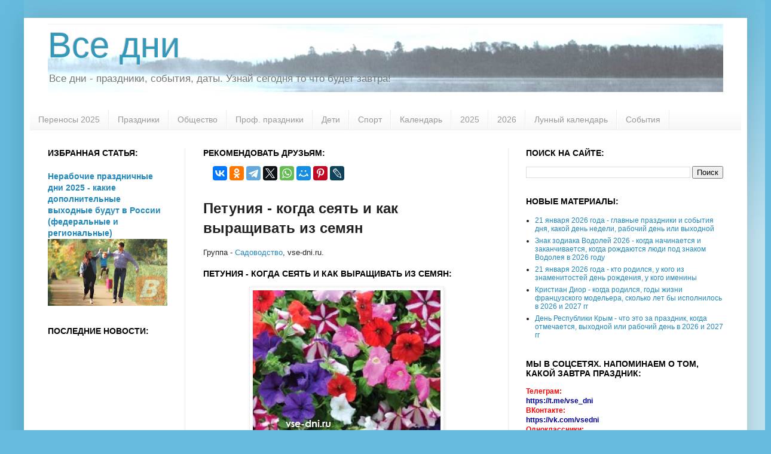

--- FILE ---
content_type: text/html; charset=UTF-8
request_url: https://www.vse-dni.ru/2014/04/Petunija-kogdasejatikakvyrashhivatizsemjan.html
body_size: 14655
content:
<!DOCTYPE html>
<html class='v2' dir='ltr' xmlns='http://www.w3.org/1999/xhtml' xmlns:b='http://www.google.com/2005/gml/b' xmlns:data='http://www.google.com/2005/gml/data' xmlns:expr='http://www.google.com/2005/gml/expr'>
<head>
<link href='https://www.blogger.com/static/v1/widgets/335934321-css_bundle_v2.css' rel='stylesheet' type='text/css'/>
<meta content='IE=EmulateIE7' http-equiv='X-UA-Compatible'/>
<meta content='width=1100' name='viewport'/>
<meta content='text/html; charset=UTF-8' http-equiv='Content-Type'/>
<meta content='blogger' name='generator'/>
<link href='https://www.vse-dni.ru/favicon.ico' rel='icon' type='image/x-icon'/>
<link href='https://www.vse-dni.ru/2014/04/Petunija-kogdasejatikakvyrashhivatizsemjan.html' rel='canonical'/>
<link rel="alternate" type="application/atom+xml" title="Все дни - Atom" href="https://www.vse-dni.ru/feeds/posts/default" />
<link rel="alternate" type="application/rss+xml" title="Все дни - RSS" href="https://www.vse-dni.ru/feeds/posts/default?alt=rss" />
<link rel="service.post" type="application/atom+xml" title="Все дни - Atom" href="https://www.blogger.com/feeds/3078420404193925670/posts/default" />

<link rel="alternate" type="application/atom+xml" title="Все дни - Atom" href="https://www.vse-dni.ru/feeds/5022668431534703043/comments/default" />
<!--Can't find substitution for tag [blog.ieCssRetrofitLinks]-->
<link href='https://blogger.googleusercontent.com/img/b/R29vZ2xl/AVvXsEjtXvm4Wm7_8Kvvtqn1jSsvQmJzXfwJKsFJyE6-e1T2cZYQYDH66BRROj_VDnh2adKUqUV9_Z0mfctzOJkARxrEqO0GFkgchqx-WT_6I2jtReyPYONnFsh0EjtMPdnqtZq-VM5wba8RIIg/s1600/%D0%9F%D0%B5%D1%82%D1%83%D0%BD%D0%B8%D1%8F+-+%D0%BA%D0%BE%D0%B3%D0%B4%D0%B0+%D1%81%D0%B5%D1%8F%D1%82%D1%8C+%D0%B8+%D0%BA%D0%B0%D0%BA+%D0%B2%D1%8B%D1%80%D0%B0%D1%89%D0%B8%D0%B2%D0%B0%D1%82%D1%8C+%D0%B8%D0%B7+%D1%81%D0%B5%D0%BC%D1%8F%D0%BD.jpg' rel='image_src'/>
<meta content='Петуния - когда сеять и как выращивать из семян' name='description'/>
<meta content='https://www.vse-dni.ru/2014/04/Petunija-kogdasejatikakvyrashhivatizsemjan.html' property='og:url'/>
<meta content='Петуния - когда сеять и как выращивать из семян' property='og:title'/>
<meta content='Петуния - когда сеять и как выращивать из семян' property='og:description'/>
<meta content='https://blogger.googleusercontent.com/img/b/R29vZ2xl/AVvXsEjtXvm4Wm7_8Kvvtqn1jSsvQmJzXfwJKsFJyE6-e1T2cZYQYDH66BRROj_VDnh2adKUqUV9_Z0mfctzOJkARxrEqO0GFkgchqx-WT_6I2jtReyPYONnFsh0EjtMPdnqtZq-VM5wba8RIIg/w1200-h630-p-k-no-nu/%D0%9F%D0%B5%D1%82%D1%83%D0%BD%D0%B8%D1%8F+-+%D0%BA%D0%BE%D0%B3%D0%B4%D0%B0+%D1%81%D0%B5%D1%8F%D1%82%D1%8C+%D0%B8+%D0%BA%D0%B0%D0%BA+%D0%B2%D1%8B%D1%80%D0%B0%D1%89%D0%B8%D0%B2%D0%B0%D1%82%D1%8C+%D0%B8%D0%B7+%D1%81%D0%B5%D0%BC%D1%8F%D0%BD.jpg' property='og:image'/>
<meta content='index,follow' name='robots'/>
<meta content='Петуния - когда сеять и как выращивать из семян событие, дата' name='keywords'/>
<title>
Петуния - когда сеять и как выращивать из семян
        :: 
        Все дни
</title>
<meta content='6b0e84c5d47a1b42' name='yandex-verification'/>
<meta content='30ae3ad4b8fc2deb' name='yandex-verification'/>
<meta content='xzslqUFC8tFjKwZsz2Yqhz4rau6s8rrtEpqu5J3JmXg' name='google-site-verification'/>
<meta content='' name='cbc0b33e194b952dd4eb38ce00a961e0'/>
<meta content='mLARRgROpuZPa37vNZlMHaYR9FD4g11dNNVqoCTiZZIJukvhJ3tza0kCY9gNfmDn' name='zen-verification'/>
<meta content='kteQFutOJeD10P1WY2VtRdhpU76EHOAvrPqvfIisuckB7zDr5CU4MrEPERFu0j3N' name='zen-verification'/>
<style id='page-skin-1' type='text/css'><!--
/*
-----------------------------------------------
Blogger Template Style
Name:     Simple
Designer: Josh Peterson
URL:      www.noaesthetic.com
----------------------------------------------- */
/* Variable definitions
====================
<Variable name="keycolor" description="Main Color" type="color" default="#66bbdd"/>
<Group description="Page Text" selector="body">
<Variable name="body.font" description="Font" type="font"
default="normal normal 12px Arial, Tahoma, Helvetica, FreeSans, sans-serif"/>
<Variable name="body.text.color" description="Text Color" type="color" default="#222222"/>
</Group>
<Group description="Backgrounds" selector=".body-fauxcolumns-outer">
<Variable name="body.background.color" description="Outer Background" type="color" default="#66bbdd"/>
<Variable name="content.background.color" description="Main Background" type="color" default="#ffffff"/>
<Variable name="header.background.color" description="Header Background" type="color" default="transparent"/>
</Group>
<Group description="Links" selector=".main-outer">
<Variable name="link.color" description="Link Color" type="color" default="#2288bb"/>
<Variable name="link.visited.color" description="Visited Color" type="color" default="#888888"/>
<Variable name="link.hover.color" description="Hover Color" type="color" default="#33aaff"/>
</Group>
<Group description="Blog Title" selector=".header h1">
<Variable name="header.font" description="Font" type="font"
default="normal normal 60px Arial, Tahoma, Helvetica, FreeSans, sans-serif"/>
<Variable name="header.text.color" description="Title Color" type="color" default="#3399bb" />
</Group>
<Group description="Blog Description" selector=".header .description">
<Variable name="description.text.color" description="Description Color" type="color"
default="#777777" />
</Group>
<Group description="Tabs Text" selector=".tabs-inner .widget li a">
<Variable name="tabs.font" description="Font" type="font"
default="normal normal 14px Arial, Tahoma, Helvetica, FreeSans, sans-serif"/>
<Variable name="tabs.text.color" description="Text Color" type="color" default="#999999"/>
<Variable name="tabs.selected.text.color" description="Selected Color" type="color" default="#000000"/>
</Group>
<Group description="Tabs Background" selector=".tabs-outer .PageList">
<Variable name="tabs.background.color" description="Background Color" type="color" default="#f5f5f5"/>
<Variable name="tabs.selected.background.color" description="Selected Color" type="color" default="#eeeeee"/>
</Group>
<Group description="Post Title" selector="h3.post-title, .comments h4">
<Variable name="post.title.font" description="Font" type="font"
default="normal normal 22px Arial, Tahoma, Helvetica, FreeSans, sans-serif"/>
</Group>
<Group description="Date Header" selector=".date-header">
<Variable name="date.header.color" description="Text Color" type="color"
default="#222222"/>
<Variable name="date.header.background.color" description="Background Color" type="color"
default="transparent"/>
</Group>
<Group description="Post Footer" selector=".post-footer">
<Variable name="post.footer.text.color" description="Text Color" type="color" default="#666666"/>
<Variable name="post.footer.background.color" description="Background Color" type="color"
default="#f9f9f9"/>
<Variable name="post.footer.border.color" description="Shadow Color" type="color" default="#eeeeee"/>
</Group>
<Group description="Gadgets" selector="h2">
<Variable name="widget.title.font" description="Title Font" type="font"
default="normal bold 11px Arial, Tahoma, Helvetica, FreeSans, sans-serif"/>
<Variable name="widget.title.text.color" description="Title Color" type="color" default="#000000"/>
<Variable name="widget.alternate.text.color" description="Alternate Color" type="color" default="#999999"/>
</Group>
<Group description="Images" selector=".main-inner">
<Variable name="image.background.color" description="Background Color" type="color" default="#ffffff"/>
<Variable name="image.border.color" description="Border Color" type="color" default="#eeeeee"/>
<Variable name="image.text.color" description="Caption Text Color" type="color" default="#222222"/>
</Group>
<Group description="Accents" selector=".content-inner">
<Variable name="body.rule.color" description="Separator Line Color" type="color" default="#eeeeee"/>
<Variable name="tabs.border.color" description="Tabs Border Color" type="color" default="#eeeeee"/>
</Group>
<Variable name="body.background" description="Body Background" type="background"
color="#66bbdd" default="$(color) none repeat scroll top left"/>
<Variable name="body.background.override" description="Body Background Override" type="string" default=""/>
<Variable name="body.background.gradient.cap" description="Body Gradient Cap" type="url"
default="url(http://www.blogblog.com/1kt/simple/gradients_light.png)"/>
<Variable name="body.background.gradient.tile" description="Body Gradient Tile" type="url"
default="url(http://www.blogblog.com/1kt/simple/body_gradient_tile_light.png)"/>
<Variable name="content.background.color.selector" description="Content Background Color Selector" type="string" default=".content-inner"/>
<Variable name="content.padding" description="Content Padding" type="length" default="10px"/>
<Variable name="content.padding.horizontal" description="Content Horizontal Padding" type="length" default="10px"/>
<Variable name="content.shadow.spread" description="Content Shadow Spread" type="length" default="40px"/>
<Variable name="content.shadow.spread.webkit" description="Content Shadow Spread (WebKit)" type="length" default="5px"/>
<Variable name="content.shadow.spread.ie" description="Content Shadow Spread (IE)" type="length" default="10px"/>
<Variable name="main.border.width" description="Main Border Width" type="length" default="0"/>
<Variable name="header.background.gradient" description="Header Gradient" type="url" default="none"/>
<Variable name="header.shadow.offset.left" description="Header Shadow Offset Left" type="length" default="-1px"/>
<Variable name="header.shadow.offset.top" description="Header Shadow Offset Top" type="length" default="-1px"/>
<Variable name="header.shadow.spread" description="Header Shadow Spread" type="length" default="1px"/>
<Variable name="header.padding" description="Header Padding" type="length" default="30px"/>
<Variable name="header.border.size" description="Header Border Size" type="length" default="1px"/>
<Variable name="header.bottom.border.size" description="Header Bottom Border Size" type="length" default="1px"/>
<Variable name="header.border.horizontalsize" description="Header Horizontal Border Size" type="length" default="0"/>
<Variable name="description.text.size" description="Description Text Size" type="string" default="140%"/>
<Variable name="tabs.margin.top" description="Tabs Margin Top" type="length" default="0" />
<Variable name="tabs.margin.side" description="Tabs Side Margin" type="length" default="30px" />
<Variable name="tabs.background.gradient" description="Tabs Background Gradient" type="url"
default="url(http://www.blogblog.com/1kt/simple/gradients_light.png)"/>
<Variable name="tabs.border.width" description="Tabs Border Width" type="length" default="1px"/>
<Variable name="tabs.bevel.border.width" description="Tabs Bevel Border Width" type="length" default="1px"/>
<Variable name="date.header.padding" description="Date Header Padding" type="string" default="inherit"/>
<Variable name="date.header.letterspacing" description="Date Header Letter Spacing" type="string" default="inherit"/>
<Variable name="date.header.margin" description="Date Header Margin" type="string" default="inherit"/>
<Variable name="post.margin.bottom" description="Post Bottom Margin" type="length" default="25px"/>
<Variable name="image.border.small.size" description="Image Border Small Size" type="length" default="2px"/>
<Variable name="image.border.large.size" description="Image Border Large Size" type="length" default="5px"/>
<Variable name="page.width.selector" description="Page Width Selector" type="string" default=".region-inner"/>
<Variable name="page.width" description="Page Width" type="string" default="auto"/>
<Variable name="main.section.margin" description="Main Section Margin" type="length" default="15px"/>
<Variable name="main.padding" description="Main Padding" type="length" default="15px"/>
<Variable name="main.padding.top" description="Main Padding Top" type="length" default="30px"/>
<Variable name="main.padding.bottom" description="Main Padding Bottom" type="length" default="30px"/>
<Variable name="paging.background"
color="#ffffff"
description="Background of blog paging area" type="background"
default="transparent none no-repeat scroll top center"/>
<Variable name="footer.bevel" description="Bevel border length of footer" type="length" default="0"/>
<Variable name="mobile.background.overlay" description="Mobile Background Overlay" type="string"
default="transparent none repeat scroll top left"/>
<Variable name="mobile.background.size" description="Mobile Background Size" type="string" default="auto"/>
<Variable name="mobile.button.color" description="Mobile Button Color" type="color" default="#ffffff" />
<Variable name="startSide" description="Side where text starts in blog language" type="automatic" default="left"/>
<Variable name="endSide" description="Side where text ends in blog language" type="automatic" default="right"/>
*/
/* Content
----------------------------------------------- */
body, .body-fauxcolumn-outer {
font: normal normal 12px Arial, Tahoma, Helvetica, FreeSans, sans-serif;
color: #222222;
background: #66bbdd none repeat scroll top left;
padding: 0 40px 40px 40px;
}
html body .region-inner {
min-width: 0;
max-width: 100%;
width: auto;
}
a:link {
text-decoration:none;
color: #2288bb;
}
a:visited {
text-decoration:none;
color: #888888;
}
a:hover {
text-decoration:underline;
color: #33aaff;
}
.body-fauxcolumn-outer .fauxcolumn-inner {
background: transparent url(//www.blogblog.com/1kt/simple/body_gradient_tile_light.png) repeat scroll top left;
_background-image: none;
}
.body-fauxcolumn-outer .cap-top {
position: absolute;
z-index: 1;
height: 400px;
width: 100%;
background: #66bbdd none repeat scroll top left;
}
.body-fauxcolumn-outer .cap-top .cap-left {
width: 100%;
background: transparent url(//www.blogblog.com/1kt/simple/gradients_light.png) repeat-x scroll top left;
_background-image: none;
}
.content-outer {
-moz-box-shadow: 0 0 40px rgba(0, 0, 0, .15);
-webkit-box-shadow: 0 0 5px rgba(0, 0, 0, .15);
-goog-ms-box-shadow: 0 0 10px #333333;
box-shadow: 0 0 40px rgba(0, 0, 0, .15);
margin-bottom: 1px;
}
.content-inner {
padding: 10px 10px;
}
.content-inner {
background-color: #ffffff;
}
/* Header
----------------------------------------------- */
.header-outer {
background: transparent none repeat-x scroll 0 -400px;
_background-image: none;
}
.Header h1 {
font: normal normal 60px Arial, Tahoma, Helvetica, FreeSans, sans-serif;
color: #3399bb;
text-shadow: -1px -1px 1px rgba(0, 0, 0, .2);
}
.Header h1 a {
color: #3399bb;
}
#zagolovok {
font: normal normal 60px Arial, Tahoma, Helvetica, FreeSans, sans-serif;
color: #3399bb;
text-shadow: -1px -1px 1px rgba(0, 0, 0, .2);
margin:0;
}
#zagolovok a {
color: #3399bb;
text-decoration:none;
}
.Header .description {
font-size: 140%;
color: #777777;
}
.header-inner .Header .titlewrapper {
padding: 0px 30px;
}
.header-inner .Header .descriptionwrapper {
padding: 0 30px;
}
/* Tabs
----------------------------------------------- */
.tabs-inner .section:first-child {
border-top: 1px solid #eeeeee;
}
.tabs-inner .section:first-child ul {
margin-top: -1px;
border-top: 1px solid #eeeeee;
border-left: 0 solid #eeeeee;
border-right: 0 solid #eeeeee;
}
.tabs-inner .widget ul {
background: #f5f5f5 url(//www.blogblog.com/1kt/simple/gradients_light.png) repeat-x scroll 0 -800px;
_background-image: none;
border-bottom: 1px solid #eeeeee;
margin-top: 0;
margin-left: -30px;
margin-right: -30px;
}
.tabs-inner .widget li a {
display: inline-block;
padding: .6em 1em;
font: normal normal 14px Arial, Tahoma, Helvetica, FreeSans, sans-serif;
color: #999999;
border-left: 1px solid #ffffff;
border-right: 1px solid #eeeeee;
}
.tabs-inner .widget li:first-child a {
border-left: none;
}
.tabs-inner .widget li.selected a, .tabs-inner .widget li a:hover {
color: #000000;
background-color: #eeeeee;
text-decoration: none;
}
/* Columns
----------------------------------------------- */
.main-outer {
border-top: 0 solid #eeeeee;
}
.fauxcolumn-left-outer .fauxcolumn-inner {
border-right: 1px solid #eeeeee;
}
.fauxcolumn-right-outer .fauxcolumn-inner {
border-left: 1px solid #eeeeee;
}
/* Headings
----------------------------------------------- */
h2 {
margin: 0 0 1em 0;
font: normal bold 14px Arial, Tahoma, Helvetica, FreeSans, sans-serif;
color: #000000;
text-transform: uppercase;
}
/* Widgets
----------------------------------------------- */
.widget .zippy {
color: #999999;
text-shadow: 2px 2px 1px rgba(0, 0, 0, .1);
}
.widget .popular-posts ul {
list-style: none;
}
/* Posts
----------------------------------------------- */
.date-header span {
background-color: transparent;
color: #222222;
padding: inherit;
letter-spacing: inherit;
margin: inherit;
}
.main-inner {
padding-top: 30px;
padding-bottom: 30px;
}
.main-inner .column-center-inner {
padding: 0 15px;
}
.main-inner .column-center-inner .section {
margin: 0 15px;
}
.post {
margin: 0 0 25px 0;
}
h3.post-title, .comments h4 {
font: normal normal 22px Arial, Tahoma, Helvetica, FreeSans, sans-serif;
margin: .75em 0 0;
}
.post-body {
font-size: 110%;
line-height: 1.4;
position: relative;
}
.post-body img, .post-body .tr-caption-container, .Profile img, .Image img,
.BlogList .item-thumbnail img {
padding: 2px;
background: #ffffff;
border: 1px solid #eeeeee;
-moz-box-shadow: 1px 1px 5px rgba(0, 0, 0, .1);
-webkit-box-shadow: 1px 1px 5px rgba(0, 0, 0, .1);
box-shadow: 1px 1px 5px rgba(0, 0, 0, .1);
}
.post-body img, .post-body .tr-caption-container {
padding: 5px;
}
.post-body .tr-caption-container {
color: #222222;
}
.post-body .tr-caption-container img {
padding: 0;
background: transparent;
border: none;
-moz-box-shadow: 0 0 0 rgba(0, 0, 0, .1);
-webkit-box-shadow: 0 0 0 rgba(0, 0, 0, .1);
box-shadow: 0 0 0 rgba(0, 0, 0, .1);
}
.post-header {
margin: 0 0 1.5em;
line-height: 1.6;
font-size: 90%;
}
.post-footer {
margin: 20px -2px 0;
padding: 5px 10px;
color: #666666;
background-color: #f9f9f9;
border-bottom: 1px solid #eeeeee;
line-height: 1.6;
font-size: 90%;
}
#comments .comment-author {
padding-top: 1.5em;
border-top: 1px solid #eeeeee;
background-position: 0 1.5em;
}
#comments .comment-author:first-child {
padding-top: 0;
border-top: none;
}
.avatar-image-container {
margin: .2em 0 0;
}
#comments .avatar-image-container img {
border: 1px solid #eeeeee;
}
/* Comments
----------------------------------------------- */
.comments .comments-content .icon.blog-author {
background-repeat: no-repeat;
background-image: url([data-uri]);
}
.comments .comments-content .loadmore a {
border-top: 1px solid #999999;
border-bottom: 1px solid #999999;
}
.comments .comment-thread.inline-thread {
background-color: #f9f9f9;
}
.comments .continue {
border-top: 2px solid #999999;
}
/* Accents
---------------------------------------------- */
.section-columns td.columns-cell {
border-left: 1px solid #eeeeee;
}
.blog-pager {
background: transparent none no-repeat scroll top center;
}
.blog-pager-older-link, .home-link,
.blog-pager-newer-link {
background-color: #ffffff;
padding: 5px;
}
.footer-outer {
border-top: 0 dashed #bbbbbb;
}
/* Mobile
----------------------------------------------- */
body.mobile  {
background-size: auto;
}
.mobile .body-fauxcolumn-outer {
background: transparent none repeat scroll top left;
}
.mobile .body-fauxcolumn-outer .cap-top {
background-size: 100% auto;
}
.mobile .content-outer {
-webkit-box-shadow: 0 0 3px rgba(0, 0, 0, .15);
box-shadow: 0 0 3px rgba(0, 0, 0, .15);
padding: 0 5px;
}
body.mobile .AdSense {
margin: 0 -5px;
}
.mobile .tabs-inner .widget ul {
margin-left: 0;
margin-right: 0;
}
.mobile .post {
margin: 0;
}
.mobile .main-inner .column-center-inner .section {
margin: 0;
}
.mobile .date-header span {
padding: 0.1em 10px;
margin: 0 -10px;
}
.mobile h3.post-title {
margin: 0;
}
.mobile .blog-pager {
background: transparent none no-repeat scroll top center;
}
.mobile .footer-outer {
border-top: none;
}
.mobile .main-inner, .mobile .footer-inner {
background-color: #ffffff;
}
.mobile-index-contents {
color: #222222;
}
.mobile-link-button {
background-color: #2288bb;
}
.mobile-link-button a:link, .mobile-link-button a:visited {
color: #ffffff;
}
.mobile .tabs-inner .section:first-child {
border-top: none;
}
.mobile .tabs-inner .PageList .widget-content {
background-color: #eeeeee;
color: #000000;
border-top: 1px solid #eeeeee;
border-bottom: 1px solid #eeeeee;
}
.mobile .tabs-inner .PageList .widget-content .pagelist-arrow {
border-left: 1px solid #eeeeee;
}

--></style>
<style id='template-skin-1' type='text/css'><!--
body {
min-width: 1210px;
}
.content-outer, .content-fauxcolumn-outer, .region-inner {
min-width: 1210px;
max-width: 1210px;
_width: 1210px;
}
.main-inner .columns {
padding-left: 260px;
padding-right: 390px;
}
.main-inner .fauxcolumn-center-outer {
left: 260px;
right: 390px;
/* IE6 does not respect left and right together */
_width: expression(this.parentNode.offsetWidth -
parseInt("260px") -
parseInt("390px") + 'px');
}
.main-inner .fauxcolumn-left-outer {
width: 260px;
}
.main-inner .fauxcolumn-right-outer {
width: 390px;
}
.main-inner .column-left-outer {
width: 260px;
right: 100%;
margin-left: -260px;
}
.main-inner .column-right-outer {
width: 390px;
margin-right: -390px;
}
#layout {
min-width: 0;
}
#layout .content-outer {
min-width: 0;
width: 800px;
}
#layout .region-inner {
min-width: 0;
width: auto;
}
--></style>
<link href='https://www.blogger.com/dyn-css/authorization.css?targetBlogID=3078420404193925670&amp;zx=0b18223f-abe4-403c-bf92-e609d329b1f5' media='none' onload='if(media!=&#39;all&#39;)media=&#39;all&#39;' rel='stylesheet'/><noscript><link href='https://www.blogger.com/dyn-css/authorization.css?targetBlogID=3078420404193925670&amp;zx=0b18223f-abe4-403c-bf92-e609d329b1f5' rel='stylesheet'/></noscript>
<meta name='google-adsense-platform-account' content='ca-host-pub-1556223355139109'/>
<meta name='google-adsense-platform-domain' content='blogspot.com'/>

<!-- data-ad-client=ca-pub-9334680189178010 -->

</head>
<body class='loading'>
<div class='navbar no-items section' id='navbar'>
</div>
<div class='body-fauxcolumns'>
<div class='fauxcolumn-outer body-fauxcolumn-outer'>
<div class='cap-top'>
<div class='cap-left'></div>
<div class='cap-right'></div>
</div>
<div class='fauxborder-left'>
<div class='fauxborder-right'></div>
<div class='fauxcolumn-inner'>
</div>
</div>
<div class='cap-bottom'>
<div class='cap-left'></div>
<div class='cap-right'></div>
</div>
</div>
</div>
<div class='content'>
<div class='content-fauxcolumns'>
<div class='fauxcolumn-outer content-fauxcolumn-outer'>
<div class='cap-top'>
<div class='cap-left'></div>
<div class='cap-right'></div>
</div>
<div class='fauxborder-left'>
<div class='fauxborder-right'></div>
<div class='fauxcolumn-inner'>
</div>
</div>
<div class='cap-bottom'>
<div class='cap-left'></div>
<div class='cap-right'></div>
</div>
</div>
</div>
<div class='content-outer'>
<div class='content-cap-top cap-top'>
<div class='cap-left'></div>
<div class='cap-right'></div>
</div>
<div class='fauxborder-left content-fauxborder-left'>
<div class='fauxborder-right content-fauxborder-right'></div>
<div class='content-inner'>
<header>
<div class='header-outer'>
<div class='header-cap-top cap-top'>
<div class='cap-left'></div>
<div class='cap-right'></div>
</div>
<div class='fauxborder-left header-fauxborder-left'>
<div class='fauxborder-right header-fauxborder-right'></div>
<div class='region-inner header-inner'>
<div class='header no-items section' id='header'></div>
</div>
</div>
<div class='header-cap-bottom cap-bottom'>
<div class='cap-left'></div>
<div class='cap-right'></div>
</div>
</div>
</header>
<div class='tabs-outer'>
<div class='tabs-cap-top cap-top'>
<div class='cap-left'></div>
<div class='cap-right'></div>
</div>
<div class='fauxborder-left tabs-fauxborder-left'>
<div class='fauxborder-right tabs-fauxborder-right'></div>
<div class='region-inner tabs-inner'>
<div class='tabs section' id='crosscol'><div class='widget Header' data-version='1' id='Header1'>
<div id='header-inner' style='background-image: url("https://blogger.googleusercontent.com/img/a/AVvXsEj22JKk31ZbZDdEeKPzBNEgHJlRknciU5SpNKXAoSsLef5E-tC6iAwDAUMo0dmZSeNUWoFTmuaRZdZ5DQHDo7I7-pTw5lDKyB1gwcRIahVWqIKynI6VKJrt7NZpt8y3H0qH2k0jtp_CAqwTrKl2aOaxCxKiJSgTe2gscjtCQcyehrrVsPFgNUSjKJu8=s1130"); background-position: left; width: 1130px; min-height: 113px; _height: 113px; background-repeat: no-repeat; '>
<div class='titlewrapper' style='background: transparent'>
<h1 class='title' style='background: transparent; border-width: 0px'>
<a href='https://www.vse-dni.ru/'>
Все дни
</a>
</h1>
</div>
<div class='descriptionwrapper'>
<p class='description'>
<span>
Все дни - праздники, события, даты. Узнай сегодня то что будет завтра!
</span>
</p>
</div>
</div>
</div></div>
<div class='tabs section' id='crosscol-overflow'><div class='widget PageList' data-version='1' id='PageList1'>
<h2>
Страницы
</h2>
<div class='widget-content'>
<ul>
<li>
<a href='https://www.vse-dni.ru/2024/09/perenosy-vihodnyh-2025-kak-otdyhaem.html'>
Переносы 2025
</a>
</li>
<li>
<a href='https://www.vse-dni.ru/search/label/праздники'>
Праздники
</a>
</li>
<li>
<a href='https://www.vse-dni.ru/search/label/общество'>
Общество
</a>
</li>
<li>
<a href='https://www.vse-dni.ru/search/label/профессиональные%20праздники'>
Проф. праздники
</a>
</li>
<li>
<a href='https://www.vse-dni.ru/search/label/дети'>
Дети
</a>
</li>
<li>
<a href='https://www.vse-dni.ru/search/label/спорт'>
Спорт
</a>
</li>
<li>
<a href='https://www.vse-dni.ru/search/label/календарь'>
Календарь
</a>
</li>
<li>
<a href='https://www.vse-dni.ru/search/label/2025'>
2025
</a>
</li>
<li>
<a href='https://www.vse-dni.ru/search/label/2026'>
2026
</a>
</li>
<li>
<a href='https://www.vse-dni.ru/search/label/лунный календарь'>
Лунный календарь
</a>
</li>
<li>
<a href='https://www.vse-dni.ru/search/label/события'>
События
</a>
</li>
</ul>
<div class='clear'></div>
</div>
</div></div>
</div>
</div>
<div class='tabs-cap-bottom cap-bottom'>
<div class='cap-left'></div>
<div class='cap-right'></div>
</div>
</div>
<div class='main-outer'>
<div class='main-cap-top cap-top'>
<div class='cap-left'></div>
<div class='cap-right'></div>
</div>
<div class='fauxborder-left main-fauxborder-left'>
<div class='fauxborder-right main-fauxborder-right'></div>
<div class='region-inner main-inner'>
<div class='columns fauxcolumns'>
<div class='fauxcolumn-outer fauxcolumn-center-outer'>
<div class='cap-top'>
<div class='cap-left'></div>
<div class='cap-right'></div>
</div>
<div class='fauxborder-left'>
<div class='fauxborder-right'></div>
<div class='fauxcolumn-inner'>
</div>
</div>
<div class='cap-bottom'>
<div class='cap-left'></div>
<div class='cap-right'></div>
</div>
</div>
<div class='fauxcolumn-outer fauxcolumn-left-outer'>
<div class='cap-top'>
<div class='cap-left'></div>
<div class='cap-right'></div>
</div>
<div class='fauxborder-left'>
<div class='fauxborder-right'></div>
<div class='fauxcolumn-inner'>
</div>
</div>
<div class='cap-bottom'>
<div class='cap-left'></div>
<div class='cap-right'></div>
</div>
</div>
<div class='fauxcolumn-outer fauxcolumn-right-outer'>
<div class='cap-top'>
<div class='cap-left'></div>
<div class='cap-right'></div>
</div>
<div class='fauxborder-left'>
<div class='fauxborder-right'></div>
<div class='fauxcolumn-inner'>
</div>
</div>
<div class='cap-bottom'>
<div class='cap-left'></div>
<div class='cap-right'></div>
</div>
</div>
<!-- corrects IE6 width calculation -->
<div class='columns-inner'>
<div class='column-center-outer'>
<div class='column-center-inner'>
<div class='main section' id='main'>
<div class='widget HTML' data-version='1' id='HTML2'>
<h2 class='title'>Рекомендовать друзьям:</h2>
<div class='widget-content'>
<script src="https://yastatic.net/share2/share.js"></script>
<div class="ya-share2" data-curtain data-services="vkontakte,facebook,odnoklassniki,telegram,twitter,whatsapp,moimir,pinterest,lj"></div>
</div>
<div class='clear'></div>
</div><div class='widget HTML' data-version='1' id='HTML5'>
<div class='widget-content'>
<!-- Yandex.Metrika counter -->
<script type="text/javascript" >
   (function(m,e,t,r,i,k,a){m[i]=m[i]||function(){(m[i].a=m[i].a||[]).push(arguments)};
   m[i].l=1*new Date();
   for (var j = 0; j < document.scripts.length; j++) {if (document.scripts[j].src === r) { return; }}
   k=e.createElement(t),a=e.getElementsByTagName(t)[0],k.async=1,k.src=r,a.parentNode.insertBefore(k,a)})
   (window, document, "script", "https://mc.yandex.ru/metrika/tag.js", "ym");

   ym(20908960, "init", {
        clickmap:true,
        trackLinks:true,
        accurateTrackBounce:true,
        webvisor:true
   });
</script>
<noscript><div><img src="https://mc.yandex.ru/watch/20908960" style="position:absolute; left:-9999px;" alt="" /></div></noscript>
<!-- /Yandex.Metrika counter -->
</div>
<div class='clear'></div>
</div><div class='widget Blog' data-version='1' id='Blog1'>
<div class='blog-posts hfeed'>
<!--Can't find substitution for tag [defaultAdStart]-->

                                        <div class="date-outer">
                                      

                                        <div class="date-posts">
                                      
<div class='post-outer'>
<div class='post hentry' itemscope='itemscope' itemtype='http://schema.org/BlogPosting'>
<a name='5022668431534703043'></a>
<h1>
Петуния - когда сеять и как выращивать из семян
</h1>
<div class='post-header'>
<div class='post-header-line-1'></div>
</div>
<div class='post-body entry-content' id='post-body-5022668431534703043' itemprop='articleBody'>
<div style="text-align: justify;">
Группа&nbsp;- <a href="http://www.vse-dni.ru/search/label/%D1%81%D0%B0%D0%B4%D0%BE%D0%B2%D0%BE%D0%B4%D1%81%D1%82%D0%B2%D0%BE" metrikaid_0.1565721238283413="35" metrikaid_0.40464451125293926="26" rel="nofollow" target="_blank"><span metrikaid_0.40464451125293926="27" style="color: #2288bb;">Садоводство</span></a>, vse-dni.ru.</div>
<div style="text-align: justify;">
&nbsp;</div>
<h2 style="text-align: justify;">
Петуния - когда сеять и как выращивать из семян:</h2>
<div class="separator" style="clear: both; text-align: center;">
<a href="https://blogger.googleusercontent.com/img/b/R29vZ2xl/AVvXsEjtXvm4Wm7_8Kvvtqn1jSsvQmJzXfwJKsFJyE6-e1T2cZYQYDH66BRROj_VDnh2adKUqUV9_Z0mfctzOJkARxrEqO0GFkgchqx-WT_6I2jtReyPYONnFsh0EjtMPdnqtZq-VM5wba8RIIg/s1600/%D0%9F%D0%B5%D1%82%D1%83%D0%BD%D0%B8%D1%8F+-+%D0%BA%D0%BE%D0%B3%D0%B4%D0%B0+%D1%81%D0%B5%D1%8F%D1%82%D1%8C+%D0%B8+%D0%BA%D0%B0%D0%BA+%D0%B2%D1%8B%D1%80%D0%B0%D1%89%D0%B8%D0%B2%D0%B0%D1%82%D1%8C+%D0%B8%D0%B7+%D1%81%D0%B5%D0%BC%D1%8F%D0%BD.jpg" imageanchor="1" style="margin-left: 1em; margin-right: 1em;"><img alt="" border="0" src="https://blogger.googleusercontent.com/img/b/R29vZ2xl/AVvXsEjtXvm4Wm7_8Kvvtqn1jSsvQmJzXfwJKsFJyE6-e1T2cZYQYDH66BRROj_VDnh2adKUqUV9_Z0mfctzOJkARxrEqO0GFkgchqx-WT_6I2jtReyPYONnFsh0EjtMPdnqtZq-VM5wba8RIIg/s1600/%D0%9F%D0%B5%D1%82%D1%83%D0%BD%D0%B8%D1%8F+-+%D0%BA%D0%BE%D0%B3%D0%B4%D0%B0+%D1%81%D0%B5%D1%8F%D1%82%D1%8C+%D0%B8+%D0%BA%D0%B0%D0%BA+%D0%B2%D1%8B%D1%80%D0%B0%D1%89%D0%B8%D0%B2%D0%B0%D1%82%D1%8C+%D0%B8%D0%B7+%D1%81%D0%B5%D0%BC%D1%8F%D0%BD.jpg" title="Петуния - когда сеять и как выращивать из семян" /></a></div>
<div style="text-align: justify;">
&nbsp;</div>
<div style="text-align: justify;">
&nbsp;</div>
<div style="text-align: justify;">
Цветы <strong>петунии</strong> очень яркие и цветут довольно долго, поэтому они очень популярны у цветоводов. Ниже vse-dni.ru кратко расскажет о том&nbsp;<strong>когда сеять и как выращивать из семян</strong> это растение.</div>
<div style="text-align: justify;">
<br />Время,&nbsp;в которое&nbsp;следует производить посев&nbsp;петунии, зависит&nbsp;от того когда вы хотите получить цветение. Лучшее время для посева - <strong><a href="http://www.vse-dni.ru/search/label/февраль" rel="nofollow" target="_blank">февраль</a></strong>, но&nbsp;допускается и <strong><a href="http://www.vse-dni.ru/search/label/март" rel="nofollow" target="_blank">март</a></strong>.</div>
<div style="text-align: justify;">
&nbsp;</div>
<div style="text-align: justify;">
<u>То есть, время когда надо сеять петунию:</u></div>
<div style="text-align: justify;">
<strong><span style="font-size: large;">* Февраль или март.</span></strong></div>
<div style="text-align: justify;">
&nbsp;</div>
<div style="text-align: justify;">
<u>Также читаем:</u></div>
<div style="text-align: justify;">
* <a href="http://www.vse-dni.ru/2014/03/Primula-kogdasejatikak.html" target="_blank">Когда и как сеять примулу&gt;&gt;</a></div>
<div style="text-align: justify;">
* <a href="http://www.vse-dni.ru/2014/04/Cinnijavyrashhivanieizsemjan-kogdasazhat.html" target="_blank">Когда сажать циннию&gt;&gt;</a></div>
<div style="text-align: justify;">
* <a href="http://www.vse-dni.ru/2013/08/Posadkatjulpanov-kogdaluchshesazhattjulpany.html" target="_blank">Когда лучше сажать тюльпаны&gt;&gt;</a></div>
<div style="text-align: justify;">
&nbsp;</div>
<div style="text-align: justify;">
&nbsp;</div>
<h2 style="text-align: justify;">
Выращивание петунии из семян:</h2>
<div style="text-align: justify;">
Семена сеют редко, не засыпая землей. После посева землю опрыскивают и укрывают пленкой, бумагой или стеклом. При появлении 3-4 листков производят пикирование. Когда петунья немного подрастет - можно&nbsp;осуществить подкормку.</div>
<div style="text-align: justify;">
<br />Высаживать петунию в грунт&nbsp;можно только после окончания заморозков. Расстояние между рассадой&nbsp;должно быть не менее&nbsp;15 см для мелкоцветковых и 25 см&nbsp;для крупноцветковых сортов. После пересадки рассаду поливают водой, а почву вокруг мульчируют торфом или перегноем.</div>
<div style="text-align: justify;">
<br />Подкармливать петунью нужно каждые 7-10 дней до завершения цветения.</div>
<div style="text-align: justify;">
<br />Для того чтоб цветки были более крупными и пышными, надо не&nbsp;давать побегам разрастаться, а отцветшие&nbsp;чашечки удалять.</div>
<div style="text-align: justify;">
&nbsp;</div>
<div style='clear: both;'></div>
</div>
<p><span style='font-size: medium;'><b>Чтобы быть в курсе предстоящих событий и праздников подписывайтесь на наш Телеграм-канал:</b></span></p><p><span style='font-size: medium;'><b><span><a href='https://t.me/vse_dni'>👍 t.me/vse_dni &#10004;</a><br/></span><span>и узнавайте уже сегодня о том что будет завтра!💪😉</span></b></span></p>
<!-- Yandex.RTB R-A-209003-8 -->
<div id="yandex_rtb_R-A-209003-8"></div>
<script type="text/javascript">
    (function(w, n) {
        w[n] = w[n] || [];
        w[n].push(function() {
            Ya.Context.AdvManager.render({
                blockId: "R-A-209003-8",
                renderTo: "yandex_rtb_R-A-209003-8",
                horizontalAlign: false,
                async: false
            });
        });
        document.write('<sc'+'ript type="text/javascript" src="//an.yandex.ru/system/context.js"></sc'+'ript>');
    })(this, "yandexContextSyncCallbacks");
</script>
<div class='post-footer'>
<div class='post-footer-line post-footer-line-1'>
<span class='post-comment-link'>
</span>
<span class='post-icons'>
<span class='item-control blog-admin pid-486624401'>
<a href='https://www.blogger.com/post-edit.g?blogID=3078420404193925670&postID=5022668431534703043&from=pencil' title='Изменить сообщение'>
<img alt="" class="icon-action" height="18" src="//img2.blogblog.com/img/icon18_edit_allbkg.gif" width="18">
</a>
</span>
</span>
</div>
<div class='post-footer-line post-footer-line-2'>
<span class='post-labels'>
Ярлыки:
<a href='https://www.vse-dni.ru/search/label/%D0%B2%D1%8B%D1%80%D0%B0%D1%89%D0%B8%D0%B2%D0%B0%D0%BD%D0%B8%D0%B5' rel='tag'>
выращивание
</a>

                                              ,
                                            
<a href='https://www.vse-dni.ru/search/label/%D0%B8%D0%B7%20%D1%81%D0%B5%D0%BC%D1%8F%D0%BD' rel='tag'>
из семян
</a>

                                              ,
                                            
<a href='https://www.vse-dni.ru/search/label/%D0%BC%D0%B0%D1%80%D1%82' rel='tag'>
март
</a>

                                              ,
                                            
<a href='https://www.vse-dni.ru/search/label/%D0%BF%D0%B5%D1%82%D1%83%D0%BD%D0%B8%D1%8F' rel='tag'>
петуния
</a>

                                              ,
                                            
<a href='https://www.vse-dni.ru/search/label/%D0%BF%D0%B5%D1%82%D1%83%D0%BD%D1%8C%D1%8F' rel='tag'>
петунья
</a>

                                              ,
                                            
<a href='https://www.vse-dni.ru/search/label/%D0%BF%D0%BE%D1%81%D0%B5%D0%B2' rel='tag'>
посев
</a>

                                              ,
                                            
<a href='https://www.vse-dni.ru/search/label/%D1%81%D0%B0%D0%B4%D0%BE%D0%B2%D0%BE%D0%B4%D1%81%D1%82%D0%B2%D0%BE' rel='tag'>
садоводство
</a>

                                              ,
                                            
<a href='https://www.vse-dni.ru/search/label/%D1%81%D0%B5%D0%BC%D0%B5%D0%BD%D0%B0' rel='tag'>
семена
</a>

                                              ,
                                            
<a href='https://www.vse-dni.ru/search/label/%D1%84%D0%B5%D0%B2%D1%80%D0%B0%D0%BB%D1%8C' rel='tag'>
февраль
</a>
</span>
</div>
<div class='post-footer-line post-footer-line-3'></div>
</div>
</div>
<div class='comments' id='comments'>
<a name='comments'></a>
<h4>
Комментариев нет
                                      :
                                    </h4>
<div id='Blog1_comments-block-wrapper'>
<dl class='avatar-comment-indent' id='comments-block'>
</dl>
</div>
<p class='comment-footer'>
<div class='comment-form'>
<a name='comment-form'></a>
<h4 id='comment-post-message'>
Отправить комментарий
</h4>
<p>
Удаляются комментарии, содержащие оскорбления, ненормативную лексику, рекламу и СПАМ (в том числе тексты, скопированные с других сайтов), а также нарушающие законодательство РФ.
</p>
<a href='https://www.blogger.com/comment/frame/3078420404193925670?po=5022668431534703043&hl=ru&saa=85391&origin=https://www.vse-dni.ru' id='comment-editor-src'></a>
<iframe allowtransparency='true' class='blogger-iframe-colorize blogger-comment-from-post' frameborder='0' height='410' id='comment-editor' name='comment-editor' src='' width='100%'></iframe>
<!--Can't find substitution for tag [post.friendConnectJs]-->
<script src='https://www.blogger.com/static/v1/jsbin/2830521187-comment_from_post_iframe.js' type='text/javascript'></script>
<script type='text/javascript'>
                                    BLOG_CMT_createIframe('https://www.blogger.com/rpc_relay.html', '0');
                                  </script>
</div>
</p>
<div id='backlinks-container'>
<div id='Blog1_backlinks-container'>
</div>
</div>
</div>
</div>

                                      </div></div>
                                    
<!--Can't find substitution for tag [adEnd]-->
</div>
<div class='blog-pager' id='blog-pager'>
<span id='blog-pager-newer-link'>
<a class='blog-pager-newer-link' href='https://www.vse-dni.ru/2014/05/Kung-fuPanda3-kogdavyjdetdatavyhoda.html' id='Blog1_blog-pager-newer-link' title='Следующее'>
Следующее
</a>
</span>
<span id='blog-pager-older-link'>
<a class='blog-pager-older-link' href='https://www.vse-dni.ru/2014/04/2015-godkakogozhivotnogopovostochnomukalendarju.html' id='Blog1_blog-pager-older-link' title='Предыдущее'>
Предыдущее
</a>
</span>
<a class='home-link' href='https://www.vse-dni.ru/'>
Главная страница
</a>
</div>
<div class='clear'></div>
<div class='post-feeds'>
<div class='feed-links'>
Подписаться на:
<a class='feed-link' href='https://www.vse-dni.ru/feeds/5022668431534703043/comments/default' target='_blank' type='application/atom+xml'>
Комментарии к сообщению
                                      (
                                      Atom
                                      )
                                    </a>
</div>
</div>
</div></div>
</div>
</div>
<div class='column-left-outer'>
<div class='column-left-inner'>
<aside>
<div class='sidebar section' id='sidebar-left-1'><div class='widget FeaturedPost' data-version='1' id='FeaturedPost1'>
<h2 class='title'>Избранная статья:</h2>
<div class='post-summary'>
<h3><a href='https://www.vse-dni.ru/2025/02/nerabochie-prazdnichnye-dni-2025.html'>Нерабочие праздничные дни 2025 - какие дополнительные выходные будут в России (федеральные и региональные)</a></h3>
<img class='image' src='https://blogger.googleusercontent.com/img/a/AVvXsEgVtQE8Gy0vjq32q3rXFrDjZbSxbj4JQC6B4q0alqW8cJo6cTq_XGFgq_lq_h7khp_26faRgtlwZWTre25F31LuX0P2xLN43BtwYw5zZ4CAkyNc3YNfgl4pBeO3Xvce09NUkFZRUprXnav0a0z_5xmoX00XdrIHlO0bBoxxkZJfKlBZ55C_jtz-jYyz=w400-h225'/>
</div>
<style type='text/css'>
    .image {
      width: 100%;
    }
  </style>
<div class='clear'></div>
</div><div class='widget HTML' data-version='1' id='HTML8'>
<h2 class='title'>Последние новости:</h2>
<div class='widget-content'>
<script type="text/javascript" src="//vk.com/js/api/openapi.js?139"></script>

<!-- VK Widget -->
<div id="vk_groups"></div>
<script type="text/javascript">
VK.Widgets.Group("vk_groups", {mode: 4, width: "200", height: "600"}, 140600056);
</script>
</div>
<div class='clear'></div>
</div></div>
</aside>
</div>
</div>
<div class='column-right-outer'>
<div class='column-right-inner'>
<aside>
<div class='sidebar section' id='sidebar-right-1'><div class='widget BlogSearch' data-version='1' id='BlogSearch1'>
<h2 class='title'>Поиск на сайте:</h2>
<div class='widget-content'>
<div id='BlogSearch1_form'>
<form action='https://www.vse-dni.ru/search' class='gsc-search-box' target='_top'>
<table cellpadding='0' cellspacing='0' class='gsc-search-box'>
<tbody>
<tr>
<td class='gsc-input'>
<input autocomplete='off' class='gsc-input' name='q' size='10' title='search' type='text' value=''/>
</td>
<td class='gsc-search-button'>
<input class='gsc-search-button' title='search' type='submit' value='Поиск'/>
</td>
</tr>
</tbody>
</table>
</form>
</div>
</div>
<div class='clear'></div>
</div><div class='widget Feed' data-version='1' id='Feed2'>
<h2>
Новые материалы:
</h2>
<div class='widget-content' id='Feed2_feedItemListDisplay'>
<span style='filter: alpha(25); opacity: 0.25;'>
<a href='https://www.vse-dni.ru/feeds/posts/default'>
Загрузка...
</a>
</span>
</div>
<div class='clear'></div>
</div><div class='widget Text' data-version='1' id='Text2'>
<h2 class='title'>Мы в соцсетях. Напоминаем о том, какой завтра праздник:</h2>
<div class='widget-content'>
<span =""  style="color:red;"><b>Телеграм:</b></span><div style="font-weight: normal;"><b><a href="https://t.me/vse_dni"><span =""  style="color:#000099;">https://t.me/vse_dni</span></a></b></div>
<span =""  style="color:red;"><b>ВКонтакте:</b></span><div style="font-weight: normal;"><b><a href="https://vk.com/vsedni"><span =""  style="color:#000099;">https://vk.com/vsedni</span></a></b></div>
<span =""  style="color:red;"><b>Одноклассники:</b></span><div style="font-weight: normal;"><b><a href="https://ok.ru/vsedni"><span =""  style="color:#000099;">https://ok.ru/vsedni</span></a></b></div>
<span =""  style="color:red;"><b>Дзен:</b></span><div style="font-weight: normal;"><b><a href="https://dzen.ru/vse_dni"><span =""  style="color:#000099;">https://dzen.ru/vse_dni</span></a></b></div>
<br />
</div>
<div class='clear'></div>
</div><div class='widget Feed' data-version='1' id='Feed4'>
<h2>
Последние комментарии:
</h2>
<div class='widget-content' id='Feed4_feedItemListDisplay'>
<span style='filter: alpha(25); opacity: 0.25;'>
<a href='https://www.vse-dni.ru/feeds/comments/default'>
Загрузка...
</a>
</span>
</div>
<div class='clear'></div>
</div><div class='widget Feed' data-version='1' id='Feed1'>
<h2>Материалы о спортивных событиях:</h2>
<div class='widget-content' id='Feed1_feedItemListDisplay'>
<span style='filter: alpha(25); opacity: 0.25;'>
<a href='https://www.vse-dni.ru/feeds/posts/default/-/спорт'>Загрузка...</a>
</span>
</div>
<div class='clear'></div>
</div></div>
</aside>
</div>
</div>
</div>
<div style='clear: both'></div>
<!-- columns -->
</div>
<!-- main -->
</div>
</div>
<div class='main-cap-bottom cap-bottom'>
<div class='cap-left'></div>
<div class='cap-right'></div>
</div>
</div>
<footer>
<div class='footer-outer'>
<div class='footer-cap-top cap-top'>
<div class='cap-left'></div>
<div class='cap-right'></div>
</div>
<div class='fauxborder-left footer-fauxborder-left'>
<div class='fauxborder-right footer-fauxborder-right'></div>
<div class='region-inner footer-inner'>
<div class='foot section' id='footer-1'>
</div>
<table border='0' cellpadding='0' cellspacing='0' class='section-columns columns-2'>
<tbody>
<tr>
<td class='first columns-cell'>
<div class='foot section' id='footer-2-1'><div class='widget HTML' data-version='1' id='HTML6'>
<div class='widget-content'>
<!-- Yandex.RTB R-A-209003-25 -->
<script>
window.yaContextCb.push(() => {
    Ya.Context.AdvManager.render({
        "blockId": "R-A-209003-25",
        "type": "fullscreen",
        "platform": "desktop"
    })
})
</script>
</div>
<div class='clear'></div>
</div><div class='widget HTML' data-version='1' id='HTML4'>
<div class='widget-content'>
<script data-ad-client="ca-pub-9334680189178010" async="async" src="https://pagead2.googlesyndication.com/pagead/js/adsbygoogle.js" ></script>
</div>
<div class='clear'></div>
</div></div>
</td>
<td class='columns-cell'>
<div class='foot section' id='footer-2-2'><div class='widget HTML' data-version='1' id='HTML1'>
<div class='widget-content'>
<script>
  (function(i,s,o,g,r,a,m){i['GoogleAnalyticsObject']=r;i[r]=i[r]||function(){
  (i[r].q=i[r].q||[]).push(arguments)},i[r].l=1*new Date();a=s.createElement(o),
  m=s.getElementsByTagName(o)[0];a.async=1;a.src=g;m.parentNode.insertBefore(a,m)
  })(window,document,'script','//www.google-analytics.com/analytics.js','ga');

  ga('create', 'UA-56573729-1', 'auto');
  ga('send', 'pageview');

</script>
</div>
<div class='clear'></div>
</div></div>
</td>
</tr>
</tbody>
</table>
<!-- outside of the include in order to lock Attribution widget -->
<div class='foot section' id='footer-3'><div class='widget Text' data-version='1' id='Text1'>
<div class='widget-content'>
При воспроизведении материалов и использовании информации с сайта прямая гиперссылка обязательна. Все сообщения, предложения и замечания, связанные с работой сайта, принимаются по эл. адресу: <a class="x-ph__menu__button x-ph__menu__button_auth" id="PH_authMenu_button" href="mailto:vse-dni@mail.ru" rel="nofollow">vse-dni@mail.ru</a>.<br/>
</div>
<div class='clear'></div>
</div></div>
</div>
</div>
<div class='footer-cap-bottom cap-bottom'>
<div class='cap-left'></div>
<div class='cap-right'></div>
</div>
</div>
</footer>
<!-- content -->
</div>
</div>
<div class='content-cap-bottom cap-bottom'>
<div class='cap-left'></div>
<div class='cap-right'></div>
</div>
</div>
</div>
<script type='text/javascript'>
      window.setTimeout(function() {
        document.body.className = document.body.className.replace('loading', '');
                                                                  }, 10);
    </script>
<script type='text/javascript'>
        (function(i,s,o,g,r,a,m){i['GoogleAnalyticsObject']=r;i[r]=i[r]||function(){
        (i[r].q=i[r].q||[]).push(arguments)},i[r].l=1*new Date();a=s.createElement(o),
        m=s.getElementsByTagName(o)[0];a.async=1;a.src=g;m.parentNode.insertBefore(a,m)
        })(window,document,'script','https://www.google-analytics.com/analytics.js','ga');
        ga('create', 'UA-56573729-1', 'auto', 'blogger');
        ga('blogger.send', 'pageview');
      </script>

<script type="text/javascript" src="https://www.blogger.com/static/v1/widgets/2028843038-widgets.js"></script>
<script type='text/javascript'>
window['__wavt'] = 'AOuZoY6iINL9VrNgePGcXxVMrU4qoAFeGg:1768930959113';_WidgetManager._Init('//www.blogger.com/rearrange?blogID\x3d3078420404193925670','//www.vse-dni.ru/2014/04/Petunija-kogdasejatikakvyrashhivatizsemjan.html','3078420404193925670');
_WidgetManager._SetDataContext([{'name': 'blog', 'data': {'blogId': '3078420404193925670', 'title': '\u0412\u0441\u0435 \u0434\u043d\u0438', 'url': 'https://www.vse-dni.ru/2014/04/Petunija-kogdasejatikakvyrashhivatizsemjan.html', 'canonicalUrl': 'https://www.vse-dni.ru/2014/04/Petunija-kogdasejatikakvyrashhivatizsemjan.html', 'homepageUrl': 'https://www.vse-dni.ru/', 'searchUrl': 'https://www.vse-dni.ru/search', 'canonicalHomepageUrl': 'https://www.vse-dni.ru/', 'blogspotFaviconUrl': 'https://www.vse-dni.ru/favicon.ico', 'bloggerUrl': 'https://www.blogger.com', 'hasCustomDomain': true, 'httpsEnabled': true, 'enabledCommentProfileImages': true, 'gPlusViewType': 'FILTERED_POSTMOD', 'adultContent': false, 'analyticsAccountNumber': 'UA-56573729-1', 'encoding': 'UTF-8', 'locale': 'ru', 'localeUnderscoreDelimited': 'ru', 'languageDirection': 'ltr', 'isPrivate': false, 'isMobile': false, 'isMobileRequest': false, 'mobileClass': '', 'isPrivateBlog': false, 'isDynamicViewsAvailable': true, 'feedLinks': '\x3clink rel\x3d\x22alternate\x22 type\x3d\x22application/atom+xml\x22 title\x3d\x22\u0412\u0441\u0435 \u0434\u043d\u0438 - Atom\x22 href\x3d\x22https://www.vse-dni.ru/feeds/posts/default\x22 /\x3e\n\x3clink rel\x3d\x22alternate\x22 type\x3d\x22application/rss+xml\x22 title\x3d\x22\u0412\u0441\u0435 \u0434\u043d\u0438 - RSS\x22 href\x3d\x22https://www.vse-dni.ru/feeds/posts/default?alt\x3drss\x22 /\x3e\n\x3clink rel\x3d\x22service.post\x22 type\x3d\x22application/atom+xml\x22 title\x3d\x22\u0412\u0441\u0435 \u0434\u043d\u0438 - Atom\x22 href\x3d\x22https://www.blogger.com/feeds/3078420404193925670/posts/default\x22 /\x3e\n\n\x3clink rel\x3d\x22alternate\x22 type\x3d\x22application/atom+xml\x22 title\x3d\x22\u0412\u0441\u0435 \u0434\u043d\u0438 - Atom\x22 href\x3d\x22https://www.vse-dni.ru/feeds/5022668431534703043/comments/default\x22 /\x3e\n', 'meTag': '', 'adsenseClientId': 'ca-pub-9334680189178010', 'adsenseHostId': 'ca-host-pub-1556223355139109', 'adsenseHasAds': false, 'adsenseAutoAds': false, 'boqCommentIframeForm': true, 'loginRedirectParam': '', 'view': '', 'dynamicViewsCommentsSrc': '//www.blogblog.com/dynamicviews/4224c15c4e7c9321/js/comments.js', 'dynamicViewsScriptSrc': '//www.blogblog.com/dynamicviews/6e0d22adcfa5abea', 'plusOneApiSrc': 'https://apis.google.com/js/platform.js', 'disableGComments': true, 'interstitialAccepted': false, 'sharing': {'platforms': [{'name': '\u041f\u043e\u043b\u0443\u0447\u0438\u0442\u044c \u0441\u0441\u044b\u043b\u043a\u0443', 'key': 'link', 'shareMessage': '\u041f\u043e\u043b\u0443\u0447\u0438\u0442\u044c \u0441\u0441\u044b\u043b\u043a\u0443', 'target': ''}, {'name': 'Facebook', 'key': 'facebook', 'shareMessage': '\u041f\u043e\u0434\u0435\u043b\u0438\u0442\u044c\u0441\u044f \u0432 Facebook', 'target': 'facebook'}, {'name': '\u041d\u0430\u043f\u0438\u0441\u0430\u0442\u044c \u043e\u0431 \u044d\u0442\u043e\u043c \u0432 \u0431\u043b\u043e\u0433\u0435', 'key': 'blogThis', 'shareMessage': '\u041d\u0430\u043f\u0438\u0441\u0430\u0442\u044c \u043e\u0431 \u044d\u0442\u043e\u043c \u0432 \u0431\u043b\u043e\u0433\u0435', 'target': 'blog'}, {'name': 'X', 'key': 'twitter', 'shareMessage': '\u041f\u043e\u0434\u0435\u043b\u0438\u0442\u044c\u0441\u044f \u0432 X', 'target': 'twitter'}, {'name': 'Pinterest', 'key': 'pinterest', 'shareMessage': '\u041f\u043e\u0434\u0435\u043b\u0438\u0442\u044c\u0441\u044f \u0432 Pinterest', 'target': 'pinterest'}, {'name': '\u042d\u043b\u0435\u043a\u0442\u0440\u043e\u043d\u043d\u0430\u044f \u043f\u043e\u0447\u0442\u0430', 'key': 'email', 'shareMessage': '\u042d\u043b\u0435\u043a\u0442\u0440\u043e\u043d\u043d\u0430\u044f \u043f\u043e\u0447\u0442\u0430', 'target': 'email'}], 'disableGooglePlus': true, 'googlePlusShareButtonWidth': 0, 'googlePlusBootstrap': '\x3cscript type\x3d\x22text/javascript\x22\x3ewindow.___gcfg \x3d {\x27lang\x27: \x27ru\x27};\x3c/script\x3e'}, 'hasCustomJumpLinkMessage': false, 'jumpLinkMessage': '\u0414\u0430\u043b\u0435\u0435...', 'pageType': 'item', 'postId': '5022668431534703043', 'postImageThumbnailUrl': 'https://blogger.googleusercontent.com/img/b/R29vZ2xl/AVvXsEjtXvm4Wm7_8Kvvtqn1jSsvQmJzXfwJKsFJyE6-e1T2cZYQYDH66BRROj_VDnh2adKUqUV9_Z0mfctzOJkARxrEqO0GFkgchqx-WT_6I2jtReyPYONnFsh0EjtMPdnqtZq-VM5wba8RIIg/s72-c/%D0%9F%D0%B5%D1%82%D1%83%D0%BD%D0%B8%D1%8F+-+%D0%BA%D0%BE%D0%B3%D0%B4%D0%B0+%D1%81%D0%B5%D1%8F%D1%82%D1%8C+%D0%B8+%D0%BA%D0%B0%D0%BA+%D0%B2%D1%8B%D1%80%D0%B0%D1%89%D0%B8%D0%B2%D0%B0%D1%82%D1%8C+%D0%B8%D0%B7+%D1%81%D0%B5%D0%BC%D1%8F%D0%BD.jpg', 'postImageUrl': 'https://blogger.googleusercontent.com/img/b/R29vZ2xl/AVvXsEjtXvm4Wm7_8Kvvtqn1jSsvQmJzXfwJKsFJyE6-e1T2cZYQYDH66BRROj_VDnh2adKUqUV9_Z0mfctzOJkARxrEqO0GFkgchqx-WT_6I2jtReyPYONnFsh0EjtMPdnqtZq-VM5wba8RIIg/s1600/%D0%9F%D0%B5%D1%82%D1%83%D0%BD%D0%B8%D1%8F+-+%D0%BA%D0%BE%D0%B3%D0%B4%D0%B0+%D1%81%D0%B5%D1%8F%D1%82%D1%8C+%D0%B8+%D0%BA%D0%B0%D0%BA+%D0%B2%D1%8B%D1%80%D0%B0%D1%89%D0%B8%D0%B2%D0%B0%D1%82%D1%8C+%D0%B8%D0%B7+%D1%81%D0%B5%D0%BC%D1%8F%D0%BD.jpg', 'pageName': '\u041f\u0435\u0442\u0443\u043d\u0438\u044f - \u043a\u043e\u0433\u0434\u0430 \u0441\u0435\u044f\u0442\u044c \u0438 \u043a\u0430\u043a \u0432\u044b\u0440\u0430\u0449\u0438\u0432\u0430\u0442\u044c \u0438\u0437 \u0441\u0435\u043c\u044f\u043d', 'pageTitle': '\u0412\u0441\u0435 \u0434\u043d\u0438: \u041f\u0435\u0442\u0443\u043d\u0438\u044f - \u043a\u043e\u0433\u0434\u0430 \u0441\u0435\u044f\u0442\u044c \u0438 \u043a\u0430\u043a \u0432\u044b\u0440\u0430\u0449\u0438\u0432\u0430\u0442\u044c \u0438\u0437 \u0441\u0435\u043c\u044f\u043d', 'metaDescription': '\u041f\u0435\u0442\u0443\u043d\u0438\u044f - \u043a\u043e\u0433\u0434\u0430 \u0441\u0435\u044f\u0442\u044c \u0438 \u043a\u0430\u043a \u0432\u044b\u0440\u0430\u0449\u0438\u0432\u0430\u0442\u044c \u0438\u0437 \u0441\u0435\u043c\u044f\u043d'}}, {'name': 'features', 'data': {}}, {'name': 'messages', 'data': {'edit': '\u0418\u0437\u043c\u0435\u043d\u0438\u0442\u044c', 'linkCopiedToClipboard': '\u0421\u0441\u044b\u043b\u043a\u0430 \u0441\u043a\u043e\u043f\u0438\u0440\u043e\u0432\u0430\u043d\u0430 \u0432 \u0431\u0443\u0444\u0435\u0440 \u043e\u0431\u043c\u0435\u043d\u0430!', 'ok': '\u041e\u041a', 'postLink': '\u0421\u0441\u044b\u043b\u043a\u0430 \u043d\u0430 \u0441\u043e\u043e\u0431\u0449\u0435\u043d\u0438\u0435'}}, {'name': 'template', 'data': {'name': 'custom', 'localizedName': '\u0421\u0432\u043e\u0439 \u0432\u0430\u0440\u0438\u0430\u043d\u0442', 'isResponsive': false, 'isAlternateRendering': false, 'isCustom': true}}, {'name': 'view', 'data': {'classic': {'name': 'classic', 'url': '?view\x3dclassic'}, 'flipcard': {'name': 'flipcard', 'url': '?view\x3dflipcard'}, 'magazine': {'name': 'magazine', 'url': '?view\x3dmagazine'}, 'mosaic': {'name': 'mosaic', 'url': '?view\x3dmosaic'}, 'sidebar': {'name': 'sidebar', 'url': '?view\x3dsidebar'}, 'snapshot': {'name': 'snapshot', 'url': '?view\x3dsnapshot'}, 'timeslide': {'name': 'timeslide', 'url': '?view\x3dtimeslide'}, 'isMobile': false, 'title': '\u041f\u0435\u0442\u0443\u043d\u0438\u044f - \u043a\u043e\u0433\u0434\u0430 \u0441\u0435\u044f\u0442\u044c \u0438 \u043a\u0430\u043a \u0432\u044b\u0440\u0430\u0449\u0438\u0432\u0430\u0442\u044c \u0438\u0437 \u0441\u0435\u043c\u044f\u043d', 'description': '\u041f\u0435\u0442\u0443\u043d\u0438\u044f - \u043a\u043e\u0433\u0434\u0430 \u0441\u0435\u044f\u0442\u044c \u0438 \u043a\u0430\u043a \u0432\u044b\u0440\u0430\u0449\u0438\u0432\u0430\u0442\u044c \u0438\u0437 \u0441\u0435\u043c\u044f\u043d', 'featuredImage': 'https://blogger.googleusercontent.com/img/b/R29vZ2xl/AVvXsEjtXvm4Wm7_8Kvvtqn1jSsvQmJzXfwJKsFJyE6-e1T2cZYQYDH66BRROj_VDnh2adKUqUV9_Z0mfctzOJkARxrEqO0GFkgchqx-WT_6I2jtReyPYONnFsh0EjtMPdnqtZq-VM5wba8RIIg/s1600/%D0%9F%D0%B5%D1%82%D1%83%D0%BD%D0%B8%D1%8F+-+%D0%BA%D0%BE%D0%B3%D0%B4%D0%B0+%D1%81%D0%B5%D1%8F%D1%82%D1%8C+%D0%B8+%D0%BA%D0%B0%D0%BA+%D0%B2%D1%8B%D1%80%D0%B0%D1%89%D0%B8%D0%B2%D0%B0%D1%82%D1%8C+%D0%B8%D0%B7+%D1%81%D0%B5%D0%BC%D1%8F%D0%BD.jpg', 'url': 'https://www.vse-dni.ru/2014/04/Petunija-kogdasejatikakvyrashhivatizsemjan.html', 'type': 'item', 'isSingleItem': true, 'isMultipleItems': false, 'isError': false, 'isPage': false, 'isPost': true, 'isHomepage': false, 'isArchive': false, 'isLabelSearch': false, 'postId': 5022668431534703043}}]);
_WidgetManager._RegisterWidget('_HeaderView', new _WidgetInfo('Header1', 'crosscol', document.getElementById('Header1'), {}, 'displayModeFull'));
_WidgetManager._RegisterWidget('_PageListView', new _WidgetInfo('PageList1', 'crosscol-overflow', document.getElementById('PageList1'), {'title': '\u0421\u0442\u0440\u0430\u043d\u0438\u0446\u044b', 'links': [{'isCurrentPage': false, 'href': 'https://www.vse-dni.ru/2024/09/perenosy-vihodnyh-2025-kak-otdyhaem.html', 'title': '\u041f\u0435\u0440\u0435\u043d\u043e\u0441\u044b 2025'}, {'isCurrentPage': false, 'href': 'https://www.vse-dni.ru/search/label/\u043f\u0440\u0430\u0437\u0434\u043d\u0438\u043a\u0438', 'title': '\u041f\u0440\u0430\u0437\u0434\u043d\u0438\u043a\u0438'}, {'isCurrentPage': false, 'href': 'https://www.vse-dni.ru/search/label/\u043e\u0431\u0449\u0435\u0441\u0442\u0432\u043e', 'title': '\u041e\u0431\u0449\u0435\u0441\u0442\u0432\u043e'}, {'isCurrentPage': false, 'href': 'https://www.vse-dni.ru/search/label/\u043f\u0440\u043e\u0444\u0435\u0441\u0441\u0438\u043e\u043d\u0430\u043b\u044c\u043d\u044b\u0435%20\u043f\u0440\u0430\u0437\u0434\u043d\u0438\u043a\u0438', 'title': '\u041f\u0440\u043e\u0444. \u043f\u0440\u0430\u0437\u0434\u043d\u0438\u043a\u0438'}, {'isCurrentPage': false, 'href': 'https://www.vse-dni.ru/search/label/\u0434\u0435\u0442\u0438', 'title': '\u0414\u0435\u0442\u0438'}, {'isCurrentPage': false, 'href': 'https://www.vse-dni.ru/search/label/\u0441\u043f\u043e\u0440\u0442', 'title': '\u0421\u043f\u043e\u0440\u0442'}, {'isCurrentPage': false, 'href': 'https://www.vse-dni.ru/search/label/\u043a\u0430\u043b\u0435\u043d\u0434\u0430\u0440\u044c', 'title': '\u041a\u0430\u043b\u0435\u043d\u0434\u0430\u0440\u044c'}, {'isCurrentPage': false, 'href': 'https://www.vse-dni.ru/search/label/2025', 'title': '2025'}, {'isCurrentPage': false, 'href': 'https://www.vse-dni.ru/search/label/2026', 'title': '2026'}, {'isCurrentPage': false, 'href': 'https://www.vse-dni.ru/search/label/\u043b\u0443\u043d\u043d\u044b\u0439 \u043a\u0430\u043b\u0435\u043d\u0434\u0430\u0440\u044c', 'title': '\u041b\u0443\u043d\u043d\u044b\u0439 \u043a\u0430\u043b\u0435\u043d\u0434\u0430\u0440\u044c'}, {'isCurrentPage': false, 'href': 'https://www.vse-dni.ru/search/label/\u0441\u043e\u0431\u044b\u0442\u0438\u044f', 'title': '\u0421\u043e\u0431\u044b\u0442\u0438\u044f'}], 'mobile': false, 'showPlaceholder': true, 'hasCurrentPage': false}, 'displayModeFull'));
_WidgetManager._RegisterWidget('_HTMLView', new _WidgetInfo('HTML10', 'main', document.getElementById('HTML10'), {}, 'displayModeFull'));
_WidgetManager._RegisterWidget('_HTMLView', new _WidgetInfo('HTML2', 'main', document.getElementById('HTML2'), {}, 'displayModeFull'));
_WidgetManager._RegisterWidget('_HTMLView', new _WidgetInfo('HTML5', 'main', document.getElementById('HTML5'), {}, 'displayModeFull'));
_WidgetManager._RegisterWidget('_BlogView', new _WidgetInfo('Blog1', 'main', document.getElementById('Blog1'), {'cmtInteractionsEnabled': false}, 'displayModeFull'));
_WidgetManager._RegisterWidget('_FeaturedPostView', new _WidgetInfo('FeaturedPost1', 'sidebar-left-1', document.getElementById('FeaturedPost1'), {}, 'displayModeFull'));
_WidgetManager._RegisterWidget('_HTMLView', new _WidgetInfo('HTML8', 'sidebar-left-1', document.getElementById('HTML8'), {}, 'displayModeFull'));
_WidgetManager._RegisterWidget('_BlogSearchView', new _WidgetInfo('BlogSearch1', 'sidebar-right-1', document.getElementById('BlogSearch1'), {}, 'displayModeFull'));
_WidgetManager._RegisterWidget('_FeedView', new _WidgetInfo('Feed2', 'sidebar-right-1', document.getElementById('Feed2'), {'title': '\u041d\u043e\u0432\u044b\u0435 \u043c\u0430\u0442\u0435\u0440\u0438\u0430\u043b\u044b:', 'showItemDate': false, 'showItemAuthor': false, 'feedUrl': 'https://www.vse-dni.ru/feeds/posts/default', 'numItemsShow': 5, 'loadingMsg': '\u0417\u0430\u0433\u0440\u0443\u0437\u043a\u0430...', 'openLinksInNewWindow': true, 'useFeedWidgetServ': 'true'}, 'displayModeFull'));
_WidgetManager._RegisterWidget('_TextView', new _WidgetInfo('Text2', 'sidebar-right-1', document.getElementById('Text2'), {}, 'displayModeFull'));
_WidgetManager._RegisterWidget('_FeedView', new _WidgetInfo('Feed4', 'sidebar-right-1', document.getElementById('Feed4'), {'title': '\u041f\u043e\u0441\u043b\u0435\u0434\u043d\u0438\u0435 \u043a\u043e\u043c\u043c\u0435\u043d\u0442\u0430\u0440\u0438\u0438:', 'showItemDate': true, 'showItemAuthor': true, 'feedUrl': 'https://www.vse-dni.ru/feeds/comments/default', 'numItemsShow': 5, 'loadingMsg': '\u0417\u0430\u0433\u0440\u0443\u0437\u043a\u0430...', 'openLinksInNewWindow': true, 'useFeedWidgetServ': 'true'}, 'displayModeFull'));
_WidgetManager._RegisterWidget('_FeedView', new _WidgetInfo('Feed1', 'sidebar-right-1', document.getElementById('Feed1'), {'title': '\u041c\u0430\u0442\u0435\u0440\u0438\u0430\u043b\u044b \u043e \u0441\u043f\u043e\u0440\u0442\u0438\u0432\u043d\u044b\u0445 \u0441\u043e\u0431\u044b\u0442\u0438\u044f\u0445:', 'showItemDate': false, 'showItemAuthor': false, 'feedUrl': 'https://www.vse-dni.ru/feeds/posts/default/-/\u0441\u043f\u043e\u0440\u0442', 'numItemsShow': 5, 'loadingMsg': '\u0417\u0430\u0433\u0440\u0443\u0437\u043a\u0430...', 'openLinksInNewWindow': true, 'useFeedWidgetServ': 'true'}, 'displayModeFull'));
_WidgetManager._RegisterWidget('_HTMLView', new _WidgetInfo('HTML7', 'footer-1', document.getElementById('HTML7'), {}, 'displayModeFull'));
_WidgetManager._RegisterWidget('_HTMLView', new _WidgetInfo('HTML6', 'footer-2-1', document.getElementById('HTML6'), {}, 'displayModeFull'));
_WidgetManager._RegisterWidget('_HTMLView', new _WidgetInfo('HTML4', 'footer-2-1', document.getElementById('HTML4'), {}, 'displayModeFull'));
_WidgetManager._RegisterWidget('_HTMLView', new _WidgetInfo('HTML1', 'footer-2-2', document.getElementById('HTML1'), {}, 'displayModeFull'));
_WidgetManager._RegisterWidget('_TextView', new _WidgetInfo('Text1', 'footer-3', document.getElementById('Text1'), {}, 'displayModeFull'));
</script>
</body>
</html>

--- FILE ---
content_type: text/html; charset=utf-8
request_url: https://www.google.com/recaptcha/api2/aframe
body_size: 267
content:
<!DOCTYPE HTML><html><head><meta http-equiv="content-type" content="text/html; charset=UTF-8"></head><body><script nonce="8pzwA8tL9PEwl4mzVqFLcw">/** Anti-fraud and anti-abuse applications only. See google.com/recaptcha */ try{var clients={'sodar':'https://pagead2.googlesyndication.com/pagead/sodar?'};window.addEventListener("message",function(a){try{if(a.source===window.parent){var b=JSON.parse(a.data);var c=clients[b['id']];if(c){var d=document.createElement('img');d.src=c+b['params']+'&rc='+(localStorage.getItem("rc::a")?sessionStorage.getItem("rc::b"):"");window.document.body.appendChild(d);sessionStorage.setItem("rc::e",parseInt(sessionStorage.getItem("rc::e")||0)+1);localStorage.setItem("rc::h",'1768930961968');}}}catch(b){}});window.parent.postMessage("_grecaptcha_ready", "*");}catch(b){}</script></body></html>

--- FILE ---
content_type: text/javascript; charset=UTF-8
request_url: https://www.vse-dni.ru/2014/04/Petunija-kogdasejatikakvyrashhivatizsemjan.html?action=getFeed&widgetId=Feed2&widgetType=Feed&responseType=js&xssi_token=AOuZoY6iINL9VrNgePGcXxVMrU4qoAFeGg%3A1768930959113
body_size: 585
content:
try {
_WidgetManager._HandleControllerResult('Feed2', 'getFeed',{'status': 'ok', 'feed': {'entries': [{'title': '21 \u044f\u043d\u0432\u0430\u0440\u044f 2026 \u0433\u043e\u0434\u0430 - \u0433\u043b\u0430\u0432\u043d\u044b\u0435 \u043f\u0440\u0430\u0437\u0434\u043d\u0438\u043a\u0438 \u0438 \u0441\u043e\u0431\u044b\u0442\u0438\u044f \u0434\u043d\u044f, \u043a\u0430\u043a\u043e\u0439 \u0434\u0435\u043d\u044c \u043d\u0435\u0434\u0435\u043b\u0438, \n\u0440\u0430\u0431\u043e\u0447\u0438\u0439 \u0434\u0435\u043d\u044c \u0438\u043b\u0438 \u0432\u044b\u0445\u043e\u0434\u043d\u043e\u0439', 'link': 'https://www.vse-dni.ru/2026/01/21-january.html', 'publishedDate': '2026-01-19T18:31:00.000-08:00', 'author': 'Unknown'}, {'title': '\u0417\u043d\u0430\u043a \u0437\u043e\u0434\u0438\u0430\u043a\u0430 \u0412\u043e\u0434\u043e\u043b\u0435\u0439 2026 - \u043a\u043e\u0433\u0434\u0430 \u043d\u0430\u0447\u0438\u043d\u0430\u0435\u0442\u0441\u044f \u0438 \u0437\u0430\u043a\u0430\u043d\u0447\u0438\u0432\u0430\u0435\u0442\u0441\u044f, \u043a\u043e\u0433\u0434\u0430 \n\u0440\u043e\u0436\u0434\u0430\u044e\u0442\u0441\u044f \u043b\u044e\u0434\u0438 \u043f\u043e\u0434 \u0437\u043d\u0430\u043a\u043e\u043c \u0412\u043e\u0434\u043e\u043b\u0435\u044f \u0432 2026 \u0433\u043e\u0434\u0443', 'link': 'https://www.vse-dni.ru/2026/01/vodoley-znak-zodiaka.html', 'publishedDate': '2026-01-19T14:51:00.000-08:00', 'author': 'Unknown'}, {'title': '21 \u044f\u043d\u0432\u0430\u0440\u044f 2026 \u0433\u043e\u0434\u0430 - \u043a\u0442\u043e \u0440\u043e\u0434\u0438\u043b\u0441\u044f, \u0443 \u043a\u043e\u0433\u043e \u0438\u0437 \u0437\u043d\u0430\u043c\u0435\u043d\u0438\u0442\u043e\u0441\u0442\u0435\u0439 \u0434\u0435\u043d\u044c \u0440\u043e\u0436\u0434\u0435\u043d\u0438\u044f, \u0443 \n\u043a\u043e\u0433\u043e \u0438\u043c\u0435\u043d\u0438\u043d\u044b', 'link': 'https://www.vse-dni.ru/2026/01/kto-rodilsy-21-january.html', 'publishedDate': '2026-01-19T13:35:00.000-08:00', 'author': 'Unknown'}, {'title': '\u041a\u0440\u0438\u0441\u0442\u0438\u0430\u043d \u0414\u0438\u043e\u0440 - \u043a\u043e\u0433\u0434\u0430 \u0440\u043e\u0434\u0438\u043b\u0441\u044f, \u0433\u043e\u0434\u044b \u0436\u0438\u0437\u043d\u0438 \u0444\u0440\u0430\u043d\u0446\u0443\u0437\u0441\u043a\u043e\u0433\u043e \u043c\u043e\u0434\u0435\u043b\u044c\u0435\u0440\u0430, \u0441\u043a\u043e\u043b\u044c\u043a\u043e \n\u043b\u0435\u0442 \u0431\u044b \u0438\u0441\u043f\u043e\u043b\u043d\u0438\u043b\u043e\u0441\u044c \u0432 2026 \u0438 2027 \u0433\u0433', 'link': 'https://www.vse-dni.ru/2026/01/christian-dior-kogda-rodilsy.html', 'publishedDate': '2026-01-19T12:31:00.000-08:00', 'author': 'Unknown'}, {'title': '\u0414\u0435\u043d\u044c \u0420\u0435\u0441\u043f\u0443\u0431\u043b\u0438\u043a\u0438 \u041a\u0440\u044b\u043c - \u0447\u0442\u043e \u044d\u0442\u043e \u0437\u0430 \u043f\u0440\u0430\u0437\u0434\u043d\u0438\u043a, \u043a\u043e\u0433\u0434\u0430 \u043e\u0442\u043c\u0435\u0447\u0430\u0435\u0442\u0441\u044f, \u0432\u044b\u0445\u043e\u0434\u043d\u043e\u0439 \u0438\u043b\u0438 \n\u0440\u0430\u0431\u043e\u0447\u0438\u0439 \u0434\u0435\u043d\u044c \u0432 2026 \u0438 2027 \u0433\u0433', 'link': 'https://www.vse-dni.ru/2023/01/den-respubliki-krim.html', 'publishedDate': '2026-01-19T06:27:00.000-08:00', 'author': 'Unknown'}], 'title': '\u0412\u0441\u0435 \u0434\u043d\u0438'}});
} catch (e) {
  if (typeof log != 'undefined') {
    log('HandleControllerResult failed: ' + e);
  }
}
